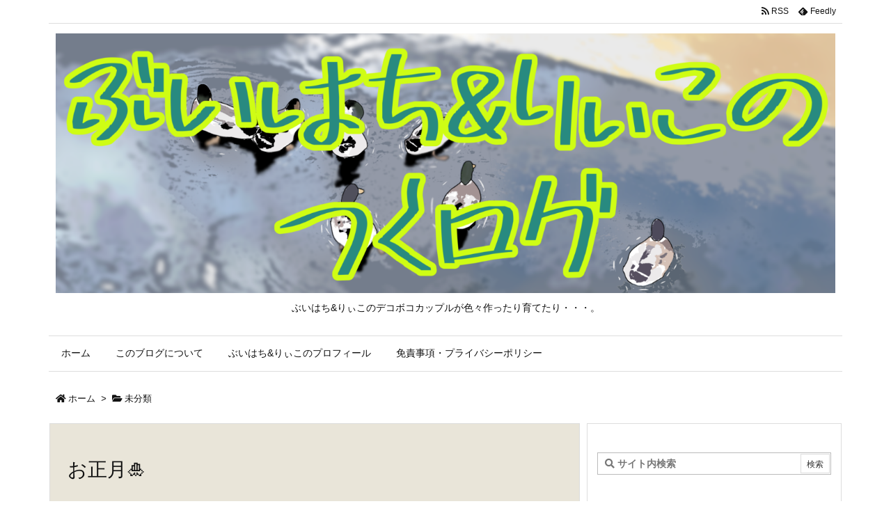

--- FILE ---
content_type: text/html; charset=utf-8
request_url: https://www.google.com/recaptcha/api2/aframe
body_size: 265
content:
<!DOCTYPE HTML><html><head><meta http-equiv="content-type" content="text/html; charset=UTF-8"></head><body><script nonce="x69rgBpi4vSYLtAO1IiuCg">/** Anti-fraud and anti-abuse applications only. See google.com/recaptcha */ try{var clients={'sodar':'https://pagead2.googlesyndication.com/pagead/sodar?'};window.addEventListener("message",function(a){try{if(a.source===window.parent){var b=JSON.parse(a.data);var c=clients[b['id']];if(c){var d=document.createElement('img');d.src=c+b['params']+'&rc='+(localStorage.getItem("rc::a")?sessionStorage.getItem("rc::b"):"");window.document.body.appendChild(d);sessionStorage.setItem("rc::e",parseInt(sessionStorage.getItem("rc::e")||0)+1);localStorage.setItem("rc::h",'1769567300276');}}}catch(b){}});window.parent.postMessage("_grecaptcha_ready", "*");}catch(b){}</script></body></html>

--- FILE ---
content_type: application/javascript
request_url: https://ad.jp.ap.valuecommerce.com/servlet/jsbanner?sid=3551884&pid=887912688
body_size: 929
content:
if(typeof(__vc_paramstr) === "undefined"){__vc_paramstr = "";}if(!__vc_paramstr && location.ancestorOrigins){__vc_dlist = location.ancestorOrigins;__vc_srcurl = "&_su="+encodeURIComponent(document.URL);__vc_dlarr = [];__vc_paramstr = "";for ( var i=0, l=__vc_dlist.length; l>i; i++ ) {__vc_dlarr.push(__vc_dlist[i]);}__vc_paramstr = "&_su="+encodeURIComponent(document.URL);if (__vc_dlarr.length){__vc_paramstr = __vc_paramstr + "&_dl=" + encodeURIComponent(__vc_dlarr.join(','));}}document.write("<A TARGET='_top' HREF='//ck.jp.ap.valuecommerce.com/servlet/referral?va=2867973&sid=3551884&pid=887912688&vcid=_HxAdNAIgGGkxXCYAUYk2o5nyPACnwaqPZrrhHjnUGT8oyNRuqZpZBRjSWPxdBRa&vcpub=0.921703"+__vc_paramstr+"' rel='nofollow'><IMG BORDER=0 SRC='//i.imgvc.com/vc/images/00/2b/c3/05.png'></A>");

--- FILE ---
content_type: application/javascript
request_url: https://ad.jp.ap.valuecommerce.com/servlet/jsbanner?sid=3551884&pid=887912695
body_size: 929
content:
if(typeof(__vc_paramstr) === "undefined"){__vc_paramstr = "";}if(!__vc_paramstr && location.ancestorOrigins){__vc_dlist = location.ancestorOrigins;__vc_srcurl = "&_su="+encodeURIComponent(document.URL);__vc_dlarr = [];__vc_paramstr = "";for ( var i=0, l=__vc_dlist.length; l>i; i++ ) {__vc_dlarr.push(__vc_dlist[i]);}__vc_paramstr = "&_su="+encodeURIComponent(document.URL);if (__vc_dlarr.length){__vc_paramstr = __vc_paramstr + "&_dl=" + encodeURIComponent(__vc_dlarr.join(','));}}document.write("<A TARGET='_top' HREF='//ck.jp.ap.valuecommerce.com/servlet/referral?va=2001622&sid=3551884&pid=887912695&vcid=KWlP0KL04e0g4UzsEw7w6_TxHAcsp50Xy05kCr5Ubs9myazal-kR7PhICl1awRIB&vcpub=0.942870"+__vc_paramstr+"' rel='nofollow'><IMG BORDER=0 SRC='//i.imgvc.com/vc/images/00/1e/8a/d6.gif'></A>");

--- FILE ---
content_type: application/javascript
request_url: https://ad.jp.ap.valuecommerce.com/servlet/jsbanner?sid=3551884&pid=887912690
body_size: 931
content:
if(typeof(__vc_paramstr) === "undefined"){__vc_paramstr = "";}if(!__vc_paramstr && location.ancestorOrigins){__vc_dlist = location.ancestorOrigins;__vc_srcurl = "&_su="+encodeURIComponent(document.URL);__vc_dlarr = [];__vc_paramstr = "";for ( var i=0, l=__vc_dlist.length; l>i; i++ ) {__vc_dlarr.push(__vc_dlist[i]);}__vc_paramstr = "&_su="+encodeURIComponent(document.URL);if (__vc_dlarr.length){__vc_paramstr = __vc_paramstr + "&_dl=" + encodeURIComponent(__vc_dlarr.join(','));}}document.write("<A TARGET='_top' HREF='//ck.jp.ap.valuecommerce.com/servlet/referral?va=2614002&sid=3551884&pid=887912690&vcid=XDwJHDBt0QiF3XxRCmjrcIlEdcvjLcIprNJjdnY-UGXEnkSoabn8_FHuheuPV7CL&vcpub=0.921273"+__vc_paramstr+"' rel='nofollow'><IMG BORDER=0 SRC='//i.imgvc.com/vc/images/00/27/e2/f2.gif'></A>");